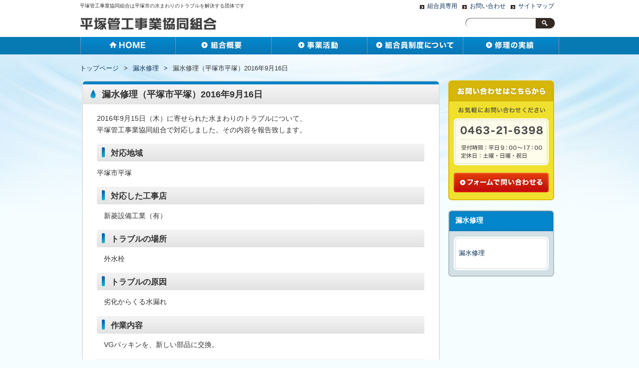

--- FILE ---
content_type: text/html; charset=UTF-8
request_url: https://www.hiratsuka-kankouji.jp/archives/2346/
body_size: 29988
content:
<!DOCTYPE HTML>
<html dir="ltr" lang="ja">
<head>
<meta http-equiv="Content-Type" content="text/html; charset=UTF-8">

<link rel="apple-touch-icon" href="https://www.hiratsuka-kankouji.jp/wp/wp-content/themes/hkk/images/touch-icon.png" />
<link rel="shortcut icon" href="https://www.hiratsuka-kankouji.jp/wp/wp-content/themes/hkk/images/favicon.ico" />
<link rel="stylesheet" type="text/css" media="all" href="https://www.hiratsuka-kankouji.jp/wp/wp-content/themes/hkk/style-other.css" />
<!--[if lt IE 9]>
  <meta http-equiv="Imagetoolbar" content="no" />
  <script src="http://html5shiv.googlecode.com/svn/trunk/html5.js"></script>
<![endif]-->

<!-- MapPress Easy Google Maps Version:2.85.8 (https://www.mappresspro.com) -->

		<!-- All in One SEO 4.3.4.1 - aioseo.com -->
		<title>漏水修理（平塚市平塚）2016年9月16日 | 水漏れ 詰まりのトラブルは平塚管工事業協同組合で解決</title>
		<meta name="description" content="2016年9月15日（木）に寄せられた水まわりのトラブルについて、 平塚管工事業協同組合で対応しました。その内" />
		<meta name="robots" content="max-image-preview:large" />
		<meta name="keywords" content="漏水修理" />
		<link rel="canonical" href="https://www.hiratsuka-kankouji.jp/archives/2346/" />
		<meta name="generator" content="All in One SEO (AIOSEO) 4.3.4.1 " />
		<meta property="og:locale" content="ja_JP" />
		<meta property="og:site_name" content="水漏れ 詰まりのトラブルは平塚管工事業協同組合で解決 | 平塚管工事業協同組合は平塚市の水まわりのトラブルを解決する団体です" />
		<meta property="og:type" content="article" />
		<meta property="og:title" content="漏水修理（平塚市平塚）2016年9月16日 | 水漏れ 詰まりのトラブルは平塚管工事業協同組合で解決" />
		<meta property="og:description" content="2016年9月15日（木）に寄せられた水まわりのトラブルについて、 平塚管工事業協同組合で対応しました。その内" />
		<meta property="og:url" content="https://www.hiratsuka-kankouji.jp/archives/2346/" />
		<meta property="article:published_time" content="2016-09-29T04:43:48+00:00" />
		<meta property="article:modified_time" content="2016-09-29T04:43:48+00:00" />
		<meta name="twitter:card" content="summary" />
		<meta name="twitter:title" content="漏水修理（平塚市平塚）2016年9月16日 | 水漏れ 詰まりのトラブルは平塚管工事業協同組合で解決" />
		<meta name="twitter:description" content="2016年9月15日（木）に寄せられた水まわりのトラブルについて、 平塚管工事業協同組合で対応しました。その内" />
		<script type="application/ld+json" class="aioseo-schema">
			{"@context":"https:\/\/schema.org","@graph":[{"@type":"Article","@id":"https:\/\/www.hiratsuka-kankouji.jp\/archives\/2346\/#article","name":"\u6f0f\u6c34\u4fee\u7406\uff08\u5e73\u585a\u5e02\u5e73\u585a\uff092016\u5e749\u670816\u65e5 | \u6c34\u6f0f\u308c \u8a70\u307e\u308a\u306e\u30c8\u30e9\u30d6\u30eb\u306f\u5e73\u585a\u7ba1\u5de5\u4e8b\u696d\u5354\u540c\u7d44\u5408\u3067\u89e3\u6c7a","headline":"\u6f0f\u6c34\u4fee\u7406\uff08\u5e73\u585a\u5e02\u5e73\u585a\uff092016\u5e749\u670816\u65e5","author":{"@id":"https:\/\/www.hiratsuka-kankouji.jp\/archives\/author\/3bef0870215f1a2b4321a1f4097d024e\/#author"},"publisher":{"@id":"https:\/\/www.hiratsuka-kankouji.jp\/#organization"},"datePublished":"2016-09-29T04:43:48+09:00","dateModified":"2016-09-29T04:43:48+09:00","inLanguage":"ja","mainEntityOfPage":{"@id":"https:\/\/www.hiratsuka-kankouji.jp\/archives\/2346\/#webpage"},"isPartOf":{"@id":"https:\/\/www.hiratsuka-kankouji.jp\/archives\/2346\/#webpage"},"articleSection":"\u6f0f\u6c34\u4fee\u7406"},{"@type":"BreadcrumbList","@id":"https:\/\/www.hiratsuka-kankouji.jp\/archives\/2346\/#breadcrumblist","itemListElement":[{"@type":"ListItem","@id":"https:\/\/www.hiratsuka-kankouji.jp\/#listItem","position":1,"item":{"@type":"WebPage","@id":"https:\/\/www.hiratsuka-kankouji.jp\/","name":"\u30db\u30fc\u30e0","description":"\u5e73\u585a\u7ba1\u5de5\u4e8b\u696d\u5354\u540c\u7d44\u5408\u306f\u5e73\u585a\u5e02\u306e\u6c34\u307e\u308f\u308a\u306e\u30c8\u30e9\u30d6\u30eb\u3092\u89e3\u6c7a\u3059\u308b\u56e3\u4f53\u3067\u3059","url":"https:\/\/www.hiratsuka-kankouji.jp\/"}}]},{"@type":"Organization","@id":"https:\/\/www.hiratsuka-kankouji.jp\/#organization","name":"\u6c34\u6f0f\u308c \u8a70\u307e\u308a\u306e\u30c8\u30e9\u30d6\u30eb\u306f\u5e73\u585a\u7ba1\u5de5\u4e8b\u696d\u5354\u540c\u7d44\u5408\u3067\u89e3\u6c7a","url":"https:\/\/www.hiratsuka-kankouji.jp\/"},{"@type":"Person","@id":"https:\/\/www.hiratsuka-kankouji.jp\/archives\/author\/3bef0870215f1a2b4321a1f4097d024e\/#author","url":"https:\/\/www.hiratsuka-kankouji.jp\/archives\/author\/3bef0870215f1a2b4321a1f4097d024e\/","name":"\u5e73\u585a\u7ba1\u5de5\u4e8b\u696d\u5354\u540c\u7d44\u5408","image":{"@type":"ImageObject","@id":"https:\/\/www.hiratsuka-kankouji.jp\/archives\/2346\/#authorImage","url":"https:\/\/secure.gravatar.com\/avatar\/f67fa670457f2697b4efcfe9595fd7b5?s=96&d=mm&r=g","width":96,"height":96,"caption":"\u5e73\u585a\u7ba1\u5de5\u4e8b\u696d\u5354\u540c\u7d44\u5408"}},{"@type":"WebPage","@id":"https:\/\/www.hiratsuka-kankouji.jp\/archives\/2346\/#webpage","url":"https:\/\/www.hiratsuka-kankouji.jp\/archives\/2346\/","name":"\u6f0f\u6c34\u4fee\u7406\uff08\u5e73\u585a\u5e02\u5e73\u585a\uff092016\u5e749\u670816\u65e5 | \u6c34\u6f0f\u308c \u8a70\u307e\u308a\u306e\u30c8\u30e9\u30d6\u30eb\u306f\u5e73\u585a\u7ba1\u5de5\u4e8b\u696d\u5354\u540c\u7d44\u5408\u3067\u89e3\u6c7a","description":"2016\u5e749\u670815\u65e5\uff08\u6728\uff09\u306b\u5bc4\u305b\u3089\u308c\u305f\u6c34\u307e\u308f\u308a\u306e\u30c8\u30e9\u30d6\u30eb\u306b\u3064\u3044\u3066\u3001 \u5e73\u585a\u7ba1\u5de5\u4e8b\u696d\u5354\u540c\u7d44\u5408\u3067\u5bfe\u5fdc\u3057\u307e\u3057\u305f\u3002\u305d\u306e\u5185","inLanguage":"ja","isPartOf":{"@id":"https:\/\/www.hiratsuka-kankouji.jp\/#website"},"breadcrumb":{"@id":"https:\/\/www.hiratsuka-kankouji.jp\/archives\/2346\/#breadcrumblist"},"author":{"@id":"https:\/\/www.hiratsuka-kankouji.jp\/archives\/author\/3bef0870215f1a2b4321a1f4097d024e\/#author"},"creator":{"@id":"https:\/\/www.hiratsuka-kankouji.jp\/archives\/author\/3bef0870215f1a2b4321a1f4097d024e\/#author"},"datePublished":"2016-09-29T04:43:48+09:00","dateModified":"2016-09-29T04:43:48+09:00"},{"@type":"WebSite","@id":"https:\/\/www.hiratsuka-kankouji.jp\/#website","url":"https:\/\/www.hiratsuka-kankouji.jp\/","name":"\u6c34\u6f0f\u308c \u8a70\u307e\u308a\u306e\u30c8\u30e9\u30d6\u30eb\u306f\u5e73\u585a\u7ba1\u5de5\u4e8b\u696d\u5354\u540c\u7d44\u5408\u3067\u89e3\u6c7a","description":"\u5e73\u585a\u7ba1\u5de5\u4e8b\u696d\u5354\u540c\u7d44\u5408\u306f\u5e73\u585a\u5e02\u306e\u6c34\u307e\u308f\u308a\u306e\u30c8\u30e9\u30d6\u30eb\u3092\u89e3\u6c7a\u3059\u308b\u56e3\u4f53\u3067\u3059","inLanguage":"ja","publisher":{"@id":"https:\/\/www.hiratsuka-kankouji.jp\/#organization"}}]}
		</script>
		<!-- All in One SEO -->

<link rel='dns-prefetch' href='//s.w.org' />
<link rel="alternate" type="application/rss+xml" title="水漏れ 詰まりのトラブルは平塚管工事業協同組合で解決 &raquo; 漏水修理（平塚市平塚）2016年9月16日 のコメントのフィード" href="https://www.hiratsuka-kankouji.jp/archives/2346/feed/" />
<script type="text/javascript">
window._wpemojiSettings = {"baseUrl":"https:\/\/s.w.org\/images\/core\/emoji\/14.0.0\/72x72\/","ext":".png","svgUrl":"https:\/\/s.w.org\/images\/core\/emoji\/14.0.0\/svg\/","svgExt":".svg","source":{"concatemoji":"https:\/\/www.hiratsuka-kankouji.jp\/wp\/wp-includes\/js\/wp-emoji-release.min.js?ver=6.0.11"}};
/*! This file is auto-generated */
!function(e,a,t){var n,r,o,i=a.createElement("canvas"),p=i.getContext&&i.getContext("2d");function s(e,t){var a=String.fromCharCode,e=(p.clearRect(0,0,i.width,i.height),p.fillText(a.apply(this,e),0,0),i.toDataURL());return p.clearRect(0,0,i.width,i.height),p.fillText(a.apply(this,t),0,0),e===i.toDataURL()}function c(e){var t=a.createElement("script");t.src=e,t.defer=t.type="text/javascript",a.getElementsByTagName("head")[0].appendChild(t)}for(o=Array("flag","emoji"),t.supports={everything:!0,everythingExceptFlag:!0},r=0;r<o.length;r++)t.supports[o[r]]=function(e){if(!p||!p.fillText)return!1;switch(p.textBaseline="top",p.font="600 32px Arial",e){case"flag":return s([127987,65039,8205,9895,65039],[127987,65039,8203,9895,65039])?!1:!s([55356,56826,55356,56819],[55356,56826,8203,55356,56819])&&!s([55356,57332,56128,56423,56128,56418,56128,56421,56128,56430,56128,56423,56128,56447],[55356,57332,8203,56128,56423,8203,56128,56418,8203,56128,56421,8203,56128,56430,8203,56128,56423,8203,56128,56447]);case"emoji":return!s([129777,127995,8205,129778,127999],[129777,127995,8203,129778,127999])}return!1}(o[r]),t.supports.everything=t.supports.everything&&t.supports[o[r]],"flag"!==o[r]&&(t.supports.everythingExceptFlag=t.supports.everythingExceptFlag&&t.supports[o[r]]);t.supports.everythingExceptFlag=t.supports.everythingExceptFlag&&!t.supports.flag,t.DOMReady=!1,t.readyCallback=function(){t.DOMReady=!0},t.supports.everything||(n=function(){t.readyCallback()},a.addEventListener?(a.addEventListener("DOMContentLoaded",n,!1),e.addEventListener("load",n,!1)):(e.attachEvent("onload",n),a.attachEvent("onreadystatechange",function(){"complete"===a.readyState&&t.readyCallback()})),(e=t.source||{}).concatemoji?c(e.concatemoji):e.wpemoji&&e.twemoji&&(c(e.twemoji),c(e.wpemoji)))}(window,document,window._wpemojiSettings);
</script>
<style type="text/css">
img.wp-smiley,
img.emoji {
	display: inline !important;
	border: none !important;
	box-shadow: none !important;
	height: 1em !important;
	width: 1em !important;
	margin: 0 0.07em !important;
	vertical-align: -0.1em !important;
	background: none !important;
	padding: 0 !important;
}
</style>
	<link rel='stylesheet' id='wp-block-library-css'  href='https://www.hiratsuka-kankouji.jp/wp/wp-includes/css/dist/block-library/style.min.css?ver=6.0.11' type='text/css' media='all' />
<link rel='stylesheet' id='mappress-leaflet-css'  href='https://www.hiratsuka-kankouji.jp/wp/wp-content/plugins/mappress-google-maps-for-wordpress/lib/leaflet/leaflet.css?ver=1.7.1' type='text/css' media='all' />
<link rel='stylesheet' id='mappress-css'  href='https://www.hiratsuka-kankouji.jp/wp/wp-content/plugins/mappress-google-maps-for-wordpress/css/mappress.css?ver=2.85.8' type='text/css' media='all' />
<style id='global-styles-inline-css' type='text/css'>
body{--wp--preset--color--black: #000000;--wp--preset--color--cyan-bluish-gray: #abb8c3;--wp--preset--color--white: #ffffff;--wp--preset--color--pale-pink: #f78da7;--wp--preset--color--vivid-red: #cf2e2e;--wp--preset--color--luminous-vivid-orange: #ff6900;--wp--preset--color--luminous-vivid-amber: #fcb900;--wp--preset--color--light-green-cyan: #7bdcb5;--wp--preset--color--vivid-green-cyan: #00d084;--wp--preset--color--pale-cyan-blue: #8ed1fc;--wp--preset--color--vivid-cyan-blue: #0693e3;--wp--preset--color--vivid-purple: #9b51e0;--wp--preset--gradient--vivid-cyan-blue-to-vivid-purple: linear-gradient(135deg,rgba(6,147,227,1) 0%,rgb(155,81,224) 100%);--wp--preset--gradient--light-green-cyan-to-vivid-green-cyan: linear-gradient(135deg,rgb(122,220,180) 0%,rgb(0,208,130) 100%);--wp--preset--gradient--luminous-vivid-amber-to-luminous-vivid-orange: linear-gradient(135deg,rgba(252,185,0,1) 0%,rgba(255,105,0,1) 100%);--wp--preset--gradient--luminous-vivid-orange-to-vivid-red: linear-gradient(135deg,rgba(255,105,0,1) 0%,rgb(207,46,46) 100%);--wp--preset--gradient--very-light-gray-to-cyan-bluish-gray: linear-gradient(135deg,rgb(238,238,238) 0%,rgb(169,184,195) 100%);--wp--preset--gradient--cool-to-warm-spectrum: linear-gradient(135deg,rgb(74,234,220) 0%,rgb(151,120,209) 20%,rgb(207,42,186) 40%,rgb(238,44,130) 60%,rgb(251,105,98) 80%,rgb(254,248,76) 100%);--wp--preset--gradient--blush-light-purple: linear-gradient(135deg,rgb(255,206,236) 0%,rgb(152,150,240) 100%);--wp--preset--gradient--blush-bordeaux: linear-gradient(135deg,rgb(254,205,165) 0%,rgb(254,45,45) 50%,rgb(107,0,62) 100%);--wp--preset--gradient--luminous-dusk: linear-gradient(135deg,rgb(255,203,112) 0%,rgb(199,81,192) 50%,rgb(65,88,208) 100%);--wp--preset--gradient--pale-ocean: linear-gradient(135deg,rgb(255,245,203) 0%,rgb(182,227,212) 50%,rgb(51,167,181) 100%);--wp--preset--gradient--electric-grass: linear-gradient(135deg,rgb(202,248,128) 0%,rgb(113,206,126) 100%);--wp--preset--gradient--midnight: linear-gradient(135deg,rgb(2,3,129) 0%,rgb(40,116,252) 100%);--wp--preset--duotone--dark-grayscale: url('#wp-duotone-dark-grayscale');--wp--preset--duotone--grayscale: url('#wp-duotone-grayscale');--wp--preset--duotone--purple-yellow: url('#wp-duotone-purple-yellow');--wp--preset--duotone--blue-red: url('#wp-duotone-blue-red');--wp--preset--duotone--midnight: url('#wp-duotone-midnight');--wp--preset--duotone--magenta-yellow: url('#wp-duotone-magenta-yellow');--wp--preset--duotone--purple-green: url('#wp-duotone-purple-green');--wp--preset--duotone--blue-orange: url('#wp-duotone-blue-orange');--wp--preset--font-size--small: 13px;--wp--preset--font-size--medium: 20px;--wp--preset--font-size--large: 36px;--wp--preset--font-size--x-large: 42px;}.has-black-color{color: var(--wp--preset--color--black) !important;}.has-cyan-bluish-gray-color{color: var(--wp--preset--color--cyan-bluish-gray) !important;}.has-white-color{color: var(--wp--preset--color--white) !important;}.has-pale-pink-color{color: var(--wp--preset--color--pale-pink) !important;}.has-vivid-red-color{color: var(--wp--preset--color--vivid-red) !important;}.has-luminous-vivid-orange-color{color: var(--wp--preset--color--luminous-vivid-orange) !important;}.has-luminous-vivid-amber-color{color: var(--wp--preset--color--luminous-vivid-amber) !important;}.has-light-green-cyan-color{color: var(--wp--preset--color--light-green-cyan) !important;}.has-vivid-green-cyan-color{color: var(--wp--preset--color--vivid-green-cyan) !important;}.has-pale-cyan-blue-color{color: var(--wp--preset--color--pale-cyan-blue) !important;}.has-vivid-cyan-blue-color{color: var(--wp--preset--color--vivid-cyan-blue) !important;}.has-vivid-purple-color{color: var(--wp--preset--color--vivid-purple) !important;}.has-black-background-color{background-color: var(--wp--preset--color--black) !important;}.has-cyan-bluish-gray-background-color{background-color: var(--wp--preset--color--cyan-bluish-gray) !important;}.has-white-background-color{background-color: var(--wp--preset--color--white) !important;}.has-pale-pink-background-color{background-color: var(--wp--preset--color--pale-pink) !important;}.has-vivid-red-background-color{background-color: var(--wp--preset--color--vivid-red) !important;}.has-luminous-vivid-orange-background-color{background-color: var(--wp--preset--color--luminous-vivid-orange) !important;}.has-luminous-vivid-amber-background-color{background-color: var(--wp--preset--color--luminous-vivid-amber) !important;}.has-light-green-cyan-background-color{background-color: var(--wp--preset--color--light-green-cyan) !important;}.has-vivid-green-cyan-background-color{background-color: var(--wp--preset--color--vivid-green-cyan) !important;}.has-pale-cyan-blue-background-color{background-color: var(--wp--preset--color--pale-cyan-blue) !important;}.has-vivid-cyan-blue-background-color{background-color: var(--wp--preset--color--vivid-cyan-blue) !important;}.has-vivid-purple-background-color{background-color: var(--wp--preset--color--vivid-purple) !important;}.has-black-border-color{border-color: var(--wp--preset--color--black) !important;}.has-cyan-bluish-gray-border-color{border-color: var(--wp--preset--color--cyan-bluish-gray) !important;}.has-white-border-color{border-color: var(--wp--preset--color--white) !important;}.has-pale-pink-border-color{border-color: var(--wp--preset--color--pale-pink) !important;}.has-vivid-red-border-color{border-color: var(--wp--preset--color--vivid-red) !important;}.has-luminous-vivid-orange-border-color{border-color: var(--wp--preset--color--luminous-vivid-orange) !important;}.has-luminous-vivid-amber-border-color{border-color: var(--wp--preset--color--luminous-vivid-amber) !important;}.has-light-green-cyan-border-color{border-color: var(--wp--preset--color--light-green-cyan) !important;}.has-vivid-green-cyan-border-color{border-color: var(--wp--preset--color--vivid-green-cyan) !important;}.has-pale-cyan-blue-border-color{border-color: var(--wp--preset--color--pale-cyan-blue) !important;}.has-vivid-cyan-blue-border-color{border-color: var(--wp--preset--color--vivid-cyan-blue) !important;}.has-vivid-purple-border-color{border-color: var(--wp--preset--color--vivid-purple) !important;}.has-vivid-cyan-blue-to-vivid-purple-gradient-background{background: var(--wp--preset--gradient--vivid-cyan-blue-to-vivid-purple) !important;}.has-light-green-cyan-to-vivid-green-cyan-gradient-background{background: var(--wp--preset--gradient--light-green-cyan-to-vivid-green-cyan) !important;}.has-luminous-vivid-amber-to-luminous-vivid-orange-gradient-background{background: var(--wp--preset--gradient--luminous-vivid-amber-to-luminous-vivid-orange) !important;}.has-luminous-vivid-orange-to-vivid-red-gradient-background{background: var(--wp--preset--gradient--luminous-vivid-orange-to-vivid-red) !important;}.has-very-light-gray-to-cyan-bluish-gray-gradient-background{background: var(--wp--preset--gradient--very-light-gray-to-cyan-bluish-gray) !important;}.has-cool-to-warm-spectrum-gradient-background{background: var(--wp--preset--gradient--cool-to-warm-spectrum) !important;}.has-blush-light-purple-gradient-background{background: var(--wp--preset--gradient--blush-light-purple) !important;}.has-blush-bordeaux-gradient-background{background: var(--wp--preset--gradient--blush-bordeaux) !important;}.has-luminous-dusk-gradient-background{background: var(--wp--preset--gradient--luminous-dusk) !important;}.has-pale-ocean-gradient-background{background: var(--wp--preset--gradient--pale-ocean) !important;}.has-electric-grass-gradient-background{background: var(--wp--preset--gradient--electric-grass) !important;}.has-midnight-gradient-background{background: var(--wp--preset--gradient--midnight) !important;}.has-small-font-size{font-size: var(--wp--preset--font-size--small) !important;}.has-medium-font-size{font-size: var(--wp--preset--font-size--medium) !important;}.has-large-font-size{font-size: var(--wp--preset--font-size--large) !important;}.has-x-large-font-size{font-size: var(--wp--preset--font-size--x-large) !important;}
</style>
<link rel='stylesheet' id='contact-form-7-css'  href='https://www.hiratsuka-kankouji.jp/wp/wp-content/plugins/contact-form-7/includes/css/styles.css?ver=5.7.5.1' type='text/css' media='all' />
<link rel='stylesheet' id='wp-pagenavi-css'  href='https://www.hiratsuka-kankouji.jp/wp/wp-content/plugins/wp-pagenavi/pagenavi-css.css?ver=2.70' type='text/css' media='all' />
<link rel="https://api.w.org/" href="https://www.hiratsuka-kankouji.jp/wp-json/" /><link rel="alternate" type="application/json" href="https://www.hiratsuka-kankouji.jp/wp-json/wp/v2/posts/2346" /><link rel="EditURI" type="application/rsd+xml" title="RSD" href="https://www.hiratsuka-kankouji.jp/wp/xmlrpc.php?rsd" />
<link rel="wlwmanifest" type="application/wlwmanifest+xml" href="https://www.hiratsuka-kankouji.jp/wp/wp-includes/wlwmanifest.xml" /> 
<meta name="generator" content="WordPress 6.0.11" />
<link rel='shortlink' href='https://www.hiratsuka-kankouji.jp/?p=2346' />
<link rel="alternate" type="application/json+oembed" href="https://www.hiratsuka-kankouji.jp/wp-json/oembed/1.0/embed?url=https%3A%2F%2Fwww.hiratsuka-kankouji.jp%2Farchives%2F2346%2F" />
<link rel="alternate" type="text/xml+oembed" href="https://www.hiratsuka-kankouji.jp/wp-json/oembed/1.0/embed?url=https%3A%2F%2Fwww.hiratsuka-kankouji.jp%2Farchives%2F2346%2F&#038;format=xml" />
<script type='text/javascript'>
/* <![CDATA[ */
function changeMapImage(url) {
    document.getElementById('map').src = url;
}
/* ]]> */
</script>

<script type="text/javascript">

  var _gaq = _gaq || [];
  _gaq.push(['_setAccount', 'UA-46909056-1']);
  _gaq.push(['_trackPageview']);

  (function() {
    var ga = document.createElement('script'); ga.type = 'text/javascript'; ga.async = true;
    ga.src = ('https:' == document.location.protocol ? 'https://ssl' : 'http://www') + '.google-analytics.com/ga.js';
    var s = document.getElementsByTagName('script')[0]; s.parentNode.insertBefore(ga, s);
  })();

</script>

</head>
<body class="post-template-default single single-post postid-2346 single-format-standard">

<div id="wrap-header">
	<div id="description">
		<div id="description-h1">
			<h1>平塚管工事業協同組合は平塚市の水まわりのトラブルを解決する団体です</h1>
	</div><!-- #description-h1 end -->
	<div id="utility-group">
<nav id="utility-nav" class="menu-utility-container"><ul id="menu-utility" class="menu"><li id="menu-item-1298" class="menu-item menu-item-type-post_type menu-item-object-page menu-item-1298"><a href="https://www.hiratsuka-kankouji.jp/personal/">組合員専用</a></li>
<li id="menu-item-847" class="menu-item menu-item-type-post_type menu-item-object-page menu-item-847"><a href="https://www.hiratsuka-kankouji.jp/inquiry/">お問い合わせ</a></li>
<li id="menu-item-848" class="menu-item menu-item-type-post_type menu-item-object-page menu-item-848"><a href="https://www.hiratsuka-kankouji.jp/sitemap/">サイトマップ</a></li>
</ul></nav>
      </div><!-- #utility-group end -->
</div><!-- #description end -->

  <div id="container">
    <header id="header">
      <h1 id="site-id">
        <a href="https://www.hiratsuka-kankouji.jp/"><img src="https://www.hiratsuka-kankouji.jp/wp/wp-content/themes/hkk/images/header/logo.gif" alt="水漏れ 詰まりのトラブルは平塚管工事業協同組合で解決" /></a>
      </h1><!-- #site-id end -->

<div id="header-widget-area">
<aside class="widget_search">
<form role="search" method="get" id="searchform" class="searchform" action="https://www.hiratsuka-kankouji.jp/">
				<div>
					<label class="screen-reader-text" for="s">検索:</label>
					<input type="text" value="" name="s" id="s" />
					<input type="submit" id="searchsubmit" value="検索" />
				</div>
			</form></aside><!-- .widget_search end -->
</div><!-- #header-widget-area end -->

    </header><!-- #header end -->
</div><!-- #wrap-header end -->

<div id="wrap-gnav">
	<div id="global-wrap">

<nav id="global-nav" class="menu-global-container"><ul id="menu-global" class="menu"><li id="menu-item-844" class="menu-item menu-item-type-post_type menu-item-object-page menu-item-home menu-item-844"><a href="https://www.hiratsuka-kankouji.jp/">ホーム</a></li>
<li id="menu-item-846" class="menu-item menu-item-type-post_type menu-item-object-page menu-item-846"><a href="https://www.hiratsuka-kankouji.jp/about/">組合概要</a></li>
<li id="menu-item-845" class="menu-item menu-item-type-post_type menu-item-object-page menu-item-845"><a href="https://www.hiratsuka-kankouji.jp/activity/">事業活動</a></li>
<li id="menu-item-849" class="menu-item menu-item-type-post_type menu-item-object-page menu-item-849"><a href="https://www.hiratsuka-kankouji.jp/what/">組合員と準組合員</a></li>
<li id="menu-item-850" class="menu-item menu-item-type-post_type menu-item-object-page menu-item-850"><a href="https://www.hiratsuka-kankouji.jp/results/">水廻りの事はお任せ下さい！</a></li>
</ul></nav>
	</div><!-- #global-wrap end -->
</div><!-- #wrap-gnav end -->

<br />
<br />

<div id="wrap-body">
    <section id="contents-body">
	<nav id="bread-crumb" class="bread_crumb">
	<ul>
		<li class="level-1 top"><a href="https://www.hiratsuka-kankouji.jp/">トップページ</a></li>
		<li class="level-2 sub"><a href="https://www.hiratsuka-kankouji.jp/archives/category/leakage/">漏水修理</a></li>
		<li class="level-3 sub tail current">漏水修理（平塚市平塚）2016年9月16日</li>
	</ul>
</nav>
	<section id="contents">
			<article>
				<header class="page-header">
					<h1 class="page-title">漏水修理（平塚市平塚）2016年9月16日</h1>
				</header>
				<section class="entry-content">
				<div class="entry-content-inner">
					<p>
2016年9月15日（木）に寄せられた水まわりのトラブルについて、<br />
平塚管工事業協同組合で対応しました。その内容を報告致します。</p>
<h2>対応地域</h2>
<p>
平塚市平塚
</p>
<h2>対応した工事店</h2>
<p>
　新菱設備工業（有）
</p>
<h2>トラブルの場所</h2>
<p>
　外水栓
</p>
<h2>トラブルの原因</h2>
<p>
　劣化からくる水漏れ
</p>
<h2>作業内容</h2>
<p>
　VGパッキンを、新しい部品に交換。
</p>
<h2>対応時間</h2>
<p>
約2時間３０分
</p>
<h2>料金</h2>
<p>
工事費：　　　円<br />
部品代：　　　円</p>
			
        <nav class="adjacent_post_links">
          <ul>
            <li class="previous"><a href="https://www.hiratsuka-kankouji.jp/archives/2344/" rel="prev">漏水修理（山下）2016年9月15日</a></li> 
            <li class="next"><a href="https://www.hiratsuka-kankouji.jp/archives/2348/" rel="next">漏水修理（平塚市徳延）2016年9月23日</a></li> 
          </ul>
        </nav>
				</div><!-- entry-content-inner -->
				</section><!-- entry-content -->
			</article>	</section><!-- #contents end -->
<section id="sidebar">
<div id="sidebox">
<div id="sidebanner-contact">
<img src="https://www.hiratsuka-kankouji.jp/wp/wp-content/themes/hkk/images/contact_back.gif" width="212" height="240" alt="お問い合わせ" />

<a href="https://www.hiratsuka-kankouji.jp/inquiry/"><img class="sidebanner-btn" src="https://www.hiratsuka-kankouji.jp/wp/wp-content/themes/hkk/images/contact_btn.gif" width="190" height="39" alt="お問い合わせ" /></a>

</div><!-- sidebanner-contact -->

<!-- 事業概要配下の固定ページ（事業概要、委員会、青年部、） -->
<!-- 上記以外 -->
        <div id="primary" class="widget-area">	
			<aside id="sub_navi-2" class="widget-container sub_navi-widget">
<h1 class="widget-title">漏水修理</h1>
<ul class="sub_navi">
	<li class="cat-item cat-item-7"><a href="https://www.hiratsuka-kankouji.jp/archives/category/leakage/">漏水修理</a>
</li>
</ul>
</aside>
        </div><!-- #primary end -->

</div><!-- #sidebox end -->
</section><!-- #sidebar end -->
</section><!-- #contents-body end -->
<br />
<aside id="back_to_top"><a href="#wrap" onclick="scrollup(); return false;"><img src="https://www.hiratsuka-kankouji.jp/wp/wp-content/themes/hkk/images/btn_back_to_top.gif" alt="トップへ戻る" width="114" height="22"></a></aside>

</div><!-- #wrap-body end -->
<div id="footer-container">
<footer id="footer">
<a href="https://www.hiratsuka-kankouji.jp/">ホーム</a>　　|　　<a href="https://www.hiratsuka-kankouji.jp/about/">組合概要</a>　　|　　<a href="https://www.hiratsuka-kankouji.jp/activity/">事業活動</a>　　|　　<a href="https://www.hiratsuka-kankouji.jp/what/">組合員制度について</a>　　|　　<a href="https://www.hiratsuka-kankouji.jp/results/">修理の実績</a>　　|　　<a href="https://www.hiratsuka-kankouji.jp/privacy/">プライバシーポリシー</a>
<div id="footer-title">
<a href="https://www.hiratsuka-kankouji.jp/"><img src="https://www.hiratsuka-kankouji.jp/wp/wp-content/themes/hkk/images/footer_logo.gif" width="225" height="28" alt="平塚管工事業協同組合" /></a>
</div>
<div class="footer-desc">
<img src="https://www.hiratsuka-kankouji.jp/wp/wp-content/themes/hkk/images/footer_add_title.gif" width="36" height="18" alt="住所" />　<span>〒254-0073　神奈川県平塚市西八幡２丁目１ー５</spna>　
<img src="https://www.hiratsuka-kankouji.jp/wp/wp-content/themes/hkk/images/footer_access_title.gif" width="52" height="18" alt="アクセス" />　<span>平塚駅から車で１０分</span>　
<img src="https://www.hiratsuka-kankouji.jp/wp/wp-content/themes/hkk/images/footer_icon.gif" width="11" height="10" alt="アクセスマップ" /> <a href="https://www.hiratsuka-kankouji.jp/about/accessmap/">アクセスマップ</a>
</div>
<div class="footer-desc">
<img src="https://www.hiratsuka-kankouji.jp/wp/wp-content/themes/hkk/images/footer_tel_title.gif" width="57" height="18" alt="電話番号" />　<span>０４６３−２１−６３９８</spna>　
<img src="https://www.hiratsuka-kankouji.jp/wp/wp-content/themes/hkk/images/footer_time_title.gif" width="56" height="18" alt="営業時間" />　<span>平日９：００〜１７：００</span>　
<img src="https://www.hiratsuka-kankouji.jp/wp/wp-content/themes/hkk/images/footer_holiday_title.gif" width="45" height="18" alt="定休日" />　<span>土曜・日曜・祝日</span>
</div>
      <p id="copyright"><small>Copyright &copy; 水漏れ 詰まりのトラブルは平塚管工事業協同組合で解決 All rights reserved.</small></p>
    </footer><!-- #footer end -->
  </div><!-- #footer-container end -->
</div><!-- #container end -->
<script src="https://www.hiratsuka-kankouji.jp/wp/wp-content/themes/hkk/js/scroll.js"></script>
<script type='text/javascript' src='https://www.hiratsuka-kankouji.jp/wp/wp-content/plugins/contact-form-7/includes/swv/js/index.js?ver=5.7.5.1' id='swv-js'></script>
<script type='text/javascript' id='contact-form-7-js-extra'>
/* <![CDATA[ */
var wpcf7 = {"api":{"root":"https:\/\/www.hiratsuka-kankouji.jp\/wp-json\/","namespace":"contact-form-7\/v1"}};
/* ]]> */
</script>
<script type='text/javascript' src='https://www.hiratsuka-kankouji.jp/wp/wp-content/plugins/contact-form-7/includes/js/index.js?ver=5.7.5.1' id='contact-form-7-js'></script>
</body>
</html>


--- FILE ---
content_type: text/css
request_url: https://www.hiratsuka-kankouji.jp/wp/wp-content/themes/hkk/style-other.css
body_size: 408
content:
@charset "UTF-8";
/*
Theme Name: 平塚管工事業協同組合
Theme URI: http://www.hiratsuka-kankouji.jp
Description: This is our original theme.
Author: Opco Co.,Ltd.
Author URI:　http://www.opco.co.jp
Version:1.0
*/
@import url(css/html5reset-1.6.1.css);
@import url(css/layout.css);
@import url(css/common-other.css);
@import url(css/nav.css);
@import url(css/content.css);
@import url(css/top.css);



--- FILE ---
content_type: text/css
request_url: https://www.hiratsuka-kankouji.jp/wp/wp-content/themes/hkk/css/layout.css
body_size: 1317
content:
@charset "UTF-8";

#description {
	width: 960px;
	margin:0px auto;
	height: 20px;
}

#description-h1 {
	float: left;
	width: 500px;
}

#container {
	width: 960px;
	margin: auto;
}

#header {
	clear: both;
	width: 960px;
	height: 40px;
	margin: 0px auto;
	padding-bottom: 10px;
	overflow: hidden;
}

#site-id {
	float: left;
	max-width: 450px;
	padding-top: 4px;
}

#utility-group {
	float: right;
	max-width: 500px;
/*	padding-top: 2px; */
/*	border: solid 1px black; */
}

#utility-nav {
	float: right;
}

#header-widget-area {
	float: right;
	max-width: 500px;
	padding-top: 12px;
	padding-right: 8px;
}

#global-wrap {
	clear: both;
	width: 960px;
	height: 35px;
	margin: 0px auto;
	padding: 0;
	overflow: hidden;
}

#global-nav {
	height: 35px;
	float: left;
}

#global-nav ul {
	width: 960px;
}

.home #contents-body {
	clear: both;
/*	padding: 25px 1px 0 4px; */
	margin-top: 35px;
	margin-bottom: 20px;
	padding; 0;
}

#contents-body {
	clear: both;
/*	padding: 25px 1px 0 4px; */
	margin-top: -30px;
	margin-bottom: 20px;
	padding; 0;
}

#contents {
	float: left;
	width: 717px; /* 合計725px */
	padding: 4px;
}

#sidebar {
	float: right;
	width: 220px; /* 220px */
	padding: 4px 2px 4px 2px;
}

#footer-container {
	clear: both;
	padding-top: 30px;
}

#footer {
	width: 960px;
	margin: auto;
	padding: 0;
}

--- FILE ---
content_type: text/css
request_url: https://www.hiratsuka-kankouji.jp/wp/wp-content/themes/hkk/css/common-other.css
body_size: 13825
content:
@charset "UTF-8";

a {
	color: #0c3158;
	text-decoration: none;
}
a:hover {
	color: #f00;
}

html {
	overflow-y: scroll;
}

p {
	margin: 0.5em 0 1.2em;
}


body {
	font-family: "ヒラギノ角ゴ Pro W3","Hiragino Kaku Gothic Pro","メイリオ",Meiryo,"ＭＳ Ｐゴシック","MS PGothic",sans-serif;
/*	
	background-color: #b09b6f;
	background-color: #d5eaff;
*/
/*
	background-color: #f9f5ec;
*/
	background-image: url(../images/second_back.jpg);
	background-color: #F5FDFF;
	background-repeat: no-repeat;
	background-position: top center;
	color: #333;
	font-size: 85%;
	line-height: 1.7;
}

#wrap-header {
}

#wrap-gnav {
	background-color: #087AB3;
}

#wrap-body {
	width: 960px;
	margin:0px auto;
	clear: both;
}

.home #wrap {
	background-image: url(../images/bg_wrap-front_page.png);
}

#description {
/* border: solid 1px red; */
}

#description h1 {
	color: #333;
	font-size: 75%;
	font-weight: normal;
	padding: 7px 0;
	line-height: 1;
}

#site-id a {
	color: #333;
	font-size: x-large;
}

#utility-nav ul {
	margin: 0;
}

#utility-nav li {
	float: left;
	padding-right: 10px;
}

#utility-nav li a {
	font-size: 85%;
	line-height: 1;
	background: url(../images/ico_link.png) no-repeat;
	padding-left: 15px;
}

#utility-nav li a:hover {
	background-position: 0 -17px;
}


.screen-reader-text {
	display: none;
}


.widget_search {
	width: 180px;
}

#searchform {
	font-size: 0;
	position: relative;
}

#s {
	font-size: small;
	background: url(../images/bg_search_form.png);
	width: 133px;
	height: 21px;
	border: none;
	padding: 0 0 0 8px;
}

#searchsubmit {
    background: url(../images/btn_search.png) no-repeat scroll 0 0 transparent;
    border: none;
    cursor: pointer;
    height: 21px;
    position: absolute;
    position: relative\9;
	right: 0;
    width: 39px;
	text-indent: -9999px;
}

#searchsubmit:hover {
	background-position: left bottom;
}


#branding {
	text-align: center;
}

#bread-crumb {
	font-size: 95%;
	padding: 1px 0 10px;
}

#bread-crumb ul {
	margin: 0;
}

#bread-crumb ul:after {
    clear: both;
    content: " ";
    display: block;
    font-size: 0;
    height: 0;
    visibility: hidden;
}

#bread-crumb li {
	float: left;
}

#bread-crumb li.sub {
	padding-left: 10px;
}

#bread-crumb li.sub:before {
	letter-spacing: 10px;
    content: ">";
}

#contents {
	clear: both;
}

#contents article {
}

#contents article:after {
    clear: both;
    content: " ";
    display: block;
    font-size: 0;
    height: 0;
    visibility: hidden;
}

.adjacent_post_links {
	margin: 20px 0 0;
}

.adjacent_post_links ul {
	margin: 0;
}

.adjacent_post_links ul:after {
    clear: both;
    content: ".";
    display: block;
    font-size: 0;
    height: 0;
    visibility: hidden;
}

.adjacent_post_links li {
	max-width: 325px;
	height: 50px;
}

.adjacent_post_links li a {
	display: block;
	vertical-align: middle;
}

.adjacent_post_links li.previous {
	float: left;
}

.adjacent_post_links li.previous a {
    background: url( ../images/bg_previous_link.png) no-repeat left center;
	padding-left: 20px;
}

.adjacent_post_links li.next {
	float: right;
}

.adjacent_post_links li.next a {
    background: url( ../images/bg_next_link.png) no-repeat right center;
	padding-right: 20px;
}


#back_to_top {
	clear: both;
	margin-top: 100px;
	margin-right: 10px;
	text-align: right;
}

#back_to_top a {
	position: relative;
	top: 9px;
	right: 0;
}

#sidebar h2 {
	font-size: 100%;
	background: none;
	padding: 0;
	margin: 0;
}

.rss_link {
	padding-left: 3px;
}

#primary div ul,
#primary ul {
	margin: 0;
	padding: 0;
}

#primary li {
	list-style: none;
	padding: 5px 0;
	padding-left: 16px;
	width: 181px;
}

#primary li a {
	display: block;
	padding: 5px;
	border-radius: 3px;
}

.sub_navi .current_page_item a,
.sub_navi .current-cat a,
.sub_navi li a:hover {
	color: #333;
	background-color: rgba( 0, 0, 0, 0.2 );
	background-color: rgb( 195, 188, 172 )\9;
}

.children .current_page_item a,
.children .current-cat a,
.children li a:hover {
	color: #333;
	background-color: rgba( 0, 0, 0, 0.2 );
	background-color: rgb( 195, 188, 172 )\9;
	width: 155px;
}

.sub_navi .current_page_item li a {
	background: none;
}

#primary ul li:first-child {
	border-top: none;
}

#primary ul ul.children li:first-child {
/*	border-top: dotted 1px #b9b4ab; */
}

#primary aside {
	background: url(../images/sidemenu_bottom.gif) no-repeat left bottom;
/*	padding: 0 3px 3px; */
	padding-bottom: 26px;
/*	margin-bottom: 26px; */
}

#primary aside h1 {
	height: 65px;
	color: #fff;
	margin: 0;
	padding: 0 0 0 14px;
	line-height: 42px;
	background: url(../images/sidemenu_title.gif) no-repeat;
/*	margin-bottom: -12px; */
	position: relative;
	z-index: 10;
}

/*
#primary div {
	background: url(../images/sidemenu_back.gif) left repeat-y;
}
*/

#primary ul {
/*	padding: 0 0 0 15px; */
	padding: 0;
	font-size: 13px;
	background: url(../images/sidemenu_back.gif) left repeat-y;
}
	
#primary div ul {
/*	background: none;	 */
}

#primary ul ul.children {
	background: none;
	padding: 0;
}

aside#event-info h1 {
	background: url(../images/bg_sidebar_title_green.png) no-repeat;
}
aside#malls-info h1 {
	background: url(../images/bg_sidebar_title_mint.png) no-repeat;
}

aside#information-info h1 {
	background: url(../images/bg_sidebar_title_orange.png) no-repeat;
}

#event-info time,
#malls-info time,
#information-info time {
	color: #0c3158;
	font-size: 85%;
	line-height: 1;
}

#event-info h2,
#malls-info h2,
#information-info h2 {
	line-height: 1.4;
	margin-bottom: 3px;
}

#event-info img,
#malls-info img,
#information-info img {
	background-color: #fff;
	padding: 4px;
	border: solid 1px #ddd;
	float: right;
}

#event-info p,
#malls-info p,
#information-info p {
	line-height: 1.3;
	margin-right: 80px;
}

#event-info li a,
#malls-info li a,
#information-info li a {
	display: inline;
	padding: 0;
}

#event-info li a:hover,
#malls-info li a:hover,
#information-info li a:hover {
	background: none;
}

#event-info li p a,
#malls-info li p a,
#information-info li p a {
	color: #333;
	margin-top: 0;
}


#secondary {
    padding: 3px;
}

#secondary aside {
    margin-bottom: 15px;
}


#footer-container {
	background: url(../images/footer_back.gif);
}
#footer {
	height: 200px;
}

#footer-title {
	width: 225px;
	height: 28px;
	margin-top: 10px;
	margin-bottom: 5px;
}

.footer-desc {
	width: 800px;
	height: 30px;
/*	border: solid 1px red; */
}
.footer-desc img, span {
	vertical-align: middle;
	font-size: 80%;
	color: #fff;
}
#copyright {
	color: #fff;
	text-align: left;
	font-size: 80%;
}
.continue-button {
	background: url(../images/bg_continue-button-shadow.png) no-repeat left bottom;
	float: right;
	padding: 0 0 3px 3px;
}


.continue-button a {
	line-height: 1;
	background: #f2e8d2 url(../images/bg_continue-button.png) no-repeat;
	display: block;
	padding: 9px 12px 7px 32px;
	box-shadow: 0 0 1px rgba( 211, 194, 157, 0.8);
}


.link-text {
	display: block;
	text-align: right;
	margin-top: 15px;
	line-height: 1;
}

.link-text a:before {
	content: '> ';
}

/* ================================================================================
	#page-nav
================================================================================ */
.page-nav {
	text-align: center;
}
.page-nav li {
	display: inline;
	list-style: none outside none;
}
.page-nav li a {
	border: 1px solid rgb(230,230,230);
	color: rgb(102,102,102);
	text-decoration: none;
	border-radius: 3px;
}

.page-nav li a:hover {
	border: 1px solid rgb(230,230,230);
}
.page-nav li a:active {
	box-shadow: 0 0 3px rgba(0,0,0,0.2) inset;
	top:1px;
}

.page-nav li.current span {
	border: 1px solid rgb(186,166,132);
	color: rgb(121,81,15);
	font-weight: bold;
	border-radius: 3px;
}
.page-nav li.first span,
.page-nav li.previous span,
.page-nav li.next span,
.page-nav li.last span {
	background: rgb(248,248,248);
	border: 1px solid rgb(230,230,230);
	color: rgb(180,180,180);
	text-decoration: none;
	border-radius: 3px;
}

.page-nav li.page_nums span {
	background: rgb(102,102,102);
	border: 1px solid rgb(51,51,51);
	color: rgb(255,255,255);
}
.page-nav li a,
.page-nav li.current span,
.page-nav li.first span,
.page-nav li.previous span,
.page-nav li.next span,
.page-nav li.last span,
.page-nav li.page_nums span {
	padding: 0.25em 0.8em;
	display: inline-block;
	position:relative;
}

.pages-link {
	text-align: center;
}
.pages-link a span {
	border: 1px solid rgb(230,230,230);
	color: rgb(102,102,102);
	text-decoration: none;
	font-weight: normal;
}
.pages-link span {
	border: 1px solid rgb(186,166,132);
	color: rgb(121,81,15);
	font-weight: bold;
	border-radius: 3px;
	padding: 0.25em 0.8em;
	display: inline-block;
	position:relative;
}
.pages-link a:hover span {
	border: 1px solid rgb(230,230,230);
}
.pages-link a:active span {
	box-shadow: 0 0 3px rgba(0,0,0,0.2) inset;
	top:1px;
}

/* comment */

#comments {
	margin-top: 50px;
}

.commentlist {
	background: #f4f4f4;
	border: solid 1px #ccc;
	margin: 0;
	padding: 25px 25px 0;
	list-style: none;
}

.commentlist .avatar {
	background: #fff;
	float: left;
	padding: 2px;
	border: solid 1px #ccc;
	margin-right: 10px;
}

.commentlist .children {
	background: #eee;
	margin: 1.2em 0 25px;
	padding: 25px 25px 0;
	list-style: none;
	border: solid 1px #ccc;
}

.comment-author {
	font-weight: bold;
}

.comment-meta {
	font-size: 85%;
}

.comment-meta a {
	color: #666;
}

.comment-meta a.comment-edit-link {
	color: #1b3e61;
	background: #fff;
	padding: 1px 5px 0;
	border: solid 1px #1b3e61;
}

.comment-body {
	clear: both;
}

.comment-notes {
	text-align: right;
	margin: 0;
	font-size: 85%;
}

#respond label {
	display: block;
	background: #eee;
	padding: 3px 10px 2px 25px;
	margin: 0;
	border-top-left-radius: 5px;
	border-top-right-radius: 5px;
}

.comment-notes .required {
	float: none;
	padding-left: 0;
}

.required {
	color: #c00;
	font-weight: bold;
	float: left;
	margin-top: -1.7em;
	padding-left: 10px;
}

input#author,
input#email,
input#url,
textarea#comment {
	margin: 0;
	font-size: small;
	padding: 10px;
	width: 650px;
	border: none;
	border-bottom-left-radius: 5px;
	border-bottom-right-radius: 5px;
}

input#author,
input#email,
input#url {
	font-size: medium;
}

.comment-form-author,
.comment-form-email,
.comment-form-url,
.comment-form-comment {
	margin: 0 0 10px;
}

.form-allowed-tags {
	color: #999;
	font-size: 85%;
}

.form-submit {
}

.form-submit #submit {
	background: #e8e8e8;
	padding: 10px 30px;
	border: solid 1px #a9a9a9;
	border-radius: 3px;
	box-shadow: 0 1px 2px rgba( 0, 0, 0, 0.2);
	text-shadow: 1px 1px 0 #fff;
}

.form-submit #submit:hover {
	background: #ddd;
}

/* WordPress default styles */

/* Alignment */
.alignleft {
	float: left;
	margin-right: 1.6em;
}
.alignright {
	float: right;
	margin-left: 1.6em;
}
.aligncenter {
	clear: both;
	display: block;
	margin:0 auto;
}
img.alignleft,
img.alignright,
img.aligncenter {
	margin-top:5px;
	margin-bottom:10px;
}
ul.alignleft {
	margin-left:1em;
}

/* Images Style for Twenty Ten */
.entry-content img,
.comment-content img,
.widget img {
	margin-bottom:10px;
}

img[class*="align"],
img[class*="wp-image-"] {
}
img.size-full {
}
.entry-content img.wp-smiley {
}
img.alignleft,
img.alignright,
img.aligncenter {
}
p img,
.wp-caption {
}
.wp-caption {
}
.wp-caption img {
}
.wp-caption .wp-caption-text,
.gallery-caption {
}
.wp-caption .wp-caption-text {
}
.wp-caption .wp-caption-text:before {
}




/* table */
/* --- 表全体 --- */
.tbl-list {
width: 650px; /* 表の幅 */
border: 1px #c0c0c0 solid; /* 大枠の境界線 */
border-collapse: collapse;
font-size: 13px;
}

/* --- 表タイトル --- */
.tbl-list caption {
padding-bottom: 5px; /* 表タイトルの下パディング */
}

/* --- セル --- */
.tbl-list th,
.tbl-list td {
/* width: 10%; */ /* セルの幅（セルの幅を均等にする場合） */
padding: 6px 8px; /* セルのパディング（上下、左右） */
border: 1px #c0c0c0 solid; /* セルの境界線 */
}

/* --- 見出しセル --- */
.tbl-list thead th {
background-color: #deefff; /* 見出しセルの背景色 */
text-align: center;
}

/* --- フッタセル --- */
.tbl-list tfoot td {
background-color: #ffffff; /* フッタセルの背景色 */
}

/* --- 奇数行 --- */
.tbl-list tr.odd {
background-color: #ffffff; /* 奇数行の背景色 */
height: 45px;
}

/* --- 偶数行 --- */
.tbl-list tr.even {
background-color: #f5f5f5; /* 偶数行の背景色 */
height: 45px;
}

/* table幅指定 */
.col1 {
	width: 180px;
	background: url(../images/member180180.gif) no-repeat;
}
.col2 {
	width: 100px;
}
.col3 {
	width: 370px;
}

#col1-fuso {
	width: 180px;
	background: url(../images/fuso-logo.gif) no-repeat;
}
#col1-shimoda {
	width: 180px;
	background: url(../images/shimoda-logo.gif) no-repeat;
}
#col1-sanko {
	width: 180px;
	background: url(../images/sanko-logo.gif) no-repeat;
}
#col1-tanabe {
	width: 180px;
	background: url(../images/tanabe-logo.gif) no-repeat;
}
.tbl-bottom {
	height: 20px;
}

/* マウスオーバー時に透過 */
a img {
	-webkit-transition: 0.2s ease-in-out;
	   -moz-transition: 0.2s ease-in-out;
		 -o-transition: 0.2s ease-in-out;
			transition: 0.2s ease-in-out;
}
a:hover img {
	opacity: 0.7;
	filter: alpha(opacity=70);
}

/* 役員一覧専用table */
table.table010 {
  margin-top: 0.2em;
  margin-bottom: 1em;
  width: 655px;
  border-collapse: collapse;
  border: solid 1px #999;
  font-size: 100%;
}

table.table010 caption {
  margin-top: 1em;
  text-align: left;
}

table.table010 th,
table.table010 td {
  border: solid 1px #999;
  padding: 4px 6px;
}

table.table010 th {
  background: #E6E6E6;
  text-align: center;
  white-space: nowrap;
  color: #666;
}

table.table010 td.course {
  text-align: center;
  font-size: 200%;
  font-weight: bolder;
}

table.table010 td.time,
table.table010 td.fee {
  text-align: right;
  white-space: nowrap;
}


--- FILE ---
content_type: text/css
request_url: https://www.hiratsuka-kankouji.jp/wp/wp-content/themes/hkk/css/nav.css
body_size: 1862
content:
@charset "UTF-8";

/*
#global-nav ul {
	margin: 0;
	position: absolute;
	z-index: 10;
	border: solid 1px #4edc4e;
	top: 61px;
	left: 600px;
}
*/

#global-nav ul {
	margin: 0;
	z-index: 10;
/*	border: solid 1px #4edc4e; */
}

#global-nav ul li {
	float: left;
}

#global-nav ul li li {
	float: none;
}

#global-nav a {
	display: block;
	width: 192px;
	height: 35px;
	text-indent: -9999px;
	outline: 0;
/*	border: solid 1px red; */
}

#global-nav li ul {
	display: none;
}

#global-nav #menu-item-844 {
	background-image: url(../images/nav/menu-home.gif);
	width: 192px;
}
#global-nav #menu-item-846 {
	background-image: url(../images/nav/menu-about.gif);
	width: 192px;
}
#global-nav #menu-item-845 {
	background-image: url(../images/nav/menu-activity.gif);
	width: 192px;
}
#global-nav #menu-item-849 {
	background-image: url(../images/nav/menu-what.gif);
	width: 192px;
}
#global-nav #menu-item-850 {
	background-image: url(../images/nav/menu-results.gif);
	width: 192px;
}

#global-nav .current-menu-item, 
#global-nav .current-post-ancestor, 
#global-nav .current-page-ancestor, 
#global-nav .menu-item:hover {
	background-position: 0 -35px;
}

/*
#global-nav #menu-item-124:hover {
	background-position: 0 104px;
}
*/

#global-nav ul ul {
    border-bottom: 3px solid #fff;
    border-radius: 0 0 3px 3px;
    display: none;
    position: absolute;
    top: 91px;
    z-index: 100;
	width: auto;
}

#global-nav ul .menu-item ul a {
	width: 170px;
	color: #333;
	background: none;
	text-indent: 0;
	height: 22px;
	padding: 10px 5px;
	border-top: dotted 1px #ddd;
}

#global-nav ul .menu-item ul a:hover {
	color: #f00;
}

#global-nav ul .menu-item ul li {
	background: #fff;
	float: none;
	padding: 0 5px;
}

#global-nav ul .menu-item ul li:first-child a {
	border-top: none;
}

#global-nav ul li:hover > ul, div.menu ul li:hover > ul {
    display: block;
}


--- FILE ---
content_type: text/css
request_url: https://www.hiratsuka-kankouji.jp/wp/wp-content/themes/hkk/css/content.css
body_size: 9945
content:
@charset "UTF-8";

#category_image {
	background-color: #fff;
	padding: 6px;
	box-shadow: 0 0 3px rgba( 0, 0, 0, 0.5);
}

h1.page-title {
	font-size: 18px;
	line-height: 2;
	color: #333;
	padding: 10px 0 0 40px;
	margin: 0;
}

/* 汎用h2 */
h2 {
	font-size: 16px;
	height: 35px;
	padding: 5px 0 0 28px;
	background: url(../images/h2_back.gif) no-repeat;
}

/* 汎用h3 */
h3 {
	font-size: 14px;
	height: 35px;
	padding: 8px 0 0 28px;
	background: url(../images/h3_back.gif) no-repeat;
}

div.posts,
section.entry-content {
/*	padding: 0 6px 10px 6px; */
	padding-bottom: 10px;
	background: url(../images/contents_bottom.gif) no-repeat bottom;
/*	border: solid 1px pink; */
}

div.posts,
section.entry-content2 { /* ボトム画像なしver */
	padding: 0 6px 10px 6px;
}

div.posts,
section.entry-content .entry-content-inner {
	background: url(../images/contents_back.gif) repeat-y;
	padding: 10px 30px;
}

div.posts section.entry-content {
	padding: 0;
}

div.posts article {
	margin-bottom: 20px;
}

div.cb {
	padding-bottom: 10px;
	background: url(../images/contents_bottom.gif) no-repeat bottom;
}

.page-header {
	height: 48px;
	background: url(../images/h1_back.gif) no-repeat left bottom;
	margin: 0;
}

table {
	width: 100%;
	border: none;
	margin: 0 0 1em; 
}

tr {
	border-top: solid 1px #ddd;
}

th {
	font-weight: normal;
	background: #f4f4f4;
	text-align: left;
	vertical-align: top;
	padding: 18px 15px;
	white-space: nowrap;
}

td {
	background: #fff;
	padding: 18px 15px;
}

table tr:first-child {
	border: none;
}

address {
	font-style: normal;
}

time {
	color: #707070;
	font-size: 80%;
	line-height: 1;
}

ul, ol {
	margin: 1em 0 1.2em 2em;
}
.text {
	border: solid 1px #ddd;
	padding: 3px;
	border-radius: 3px;
}
.length-l {
	width: 98%;
}
.length-m {
	width: 50%;

}
input.submit {
	display: block;
	margin: 20px auto;
	padding: 10px 20px;
}
.require {
	color: #f00;
	font-size: 80%;
	font-weight: normal;
	white-space: nowrap;
}
.require:before {
	content: ' ';
	white-space: normal;
}

section.shops h3 {
	background: none;
	line-height: 1.2;
	border-bottom: none;
	margin-left: 155px;
	border-left: solid 5px #087ab3;
}

section.shops .shop_thumbnail {
	background: #fff;
	padding: 4px;
	border: solid 1px #ccc;
	
}

section.shops table.shop_spec {
	width: 500px;
}

section.shops table.shop_spec th,
section.shops table.shop_spec td {
	 padding: 3px 5px;
}

section.shops table.shop_spec th {
	width: 30%;
}

.shop_content {
	font-size: 95%;
	padding: 20px 35px 5px;
	border: solid 3px #88d8ec;
	margin: 0 7px;
}

h4.shop_content_title {
	clear: both;
	background: none;
	margin: 0 0 -40px;
	padding: 0;
}

/* column */
.archive article.hentry,
.search article.hentry {
	background-color: #fff;
	padding: 20px;
	border-top: solid 1px #ddd;
	border-bottom: solid 1px #ddd;
}

.archive article.hentry .attachment-large_thumbnail,
.search article.hentry .attachment-large_thumbnail {
	background-color: #fff;
	padding: 4px;
	border: solid 1px #ddd;
	float: left;
}

.archive article.hentry .entry-header,
.archive article.hentry .entry-content,
.search article.hentry .entry-header,
.search article.hentry .entry-content  {
/*	margin-left: 150px; */
}

.archive article.hentry time,
.search article.hentry time {
	position: relative;
	top: -4px;
}

span.author {
	font-size: 80%;
	display: block;
	float: right;
}

.archive article h1,
.search article h1 {
	font-size: 150%;
	font-weight: normal;
	line-height: 1;
	margin-bottom: 5px;
}

.archive article p,
.search article p {
	margin: 0;
}

ul.social_buttons {
	margin: 10px 0 0;
}

ul.social_buttons:after {
    clear: both;
    content: " ";
    display: block;
    font-size: 0;
    height: 0;
    visibility: hidden;}

.social_buttons li {
	float: left;
	list-style: none;
	padding-right: 10px;
}

#content_date_author {
	width: 650px;
}

#content_date_author ul {
	list-style-type: none;
}


/* 汎用テーブル（width 650px） */
/* table */
.table650 {
  width: 650px;
  margin: 0;
  padding: 0;
  border-collapse: collapse;
  border: 3px solid #dddddd;
  border-spacing: 0;
}

.table650 th {
  width: 150px;
  padding: 4px 0 4px 4px;
  background-color: #f8f8f8;
  border-right: 1px dotted #dddddd;
  border-bottom: 1px solid #dddddd;
  vertical-align: top;
  color: #555555;
  text-align: left;
/*  letter-spacing: 1px; */
  font-size: 14px;
}

.table650 td {
  border-bottom: 1px solid #dddddd;
  padding: 4px 0 4px 4px;
  background-color: #ffffff;
  font-size: 14px;
}

/* front-page */

#fp-map {
	width: 670px;
	margin: 0;
	padding: 0;
}

#fp-mapLbox {
	float: left;
	width: 282px;
	height: 300px;
	marign: 0;	
	padding: 4px;
/*	border: solid 1px red; */
}
#fp-mapLbox h2{
	clear: both;
	font-size: 14px;
	font-weight: bold;
	color: #1682B3;
	/* text-shadow: 1px 1px #e9e9e9; */
	background: #fff;
	line-height: 25px;
	width: 272px;
	margin: 0;
	padding: 0 0 0 10px;
}

#fp-mapLbox ul{
	margin: 0; 
	padding :0; 
	list-style: none;
}
#fp-mapLbox li{ 
	padding: 0;
	margin: 2px 0 2px 0; 
	width: 70px;
	float: left;
/*	border: solid 1px red; */
}
#fp-mapLbox a{
/*	background: #fff; */
/*	background: url(最初の画像のアドレス) no-repeat left center; */
	padding: 0;
	font-size: 12px;
	color: #555;
	width: 100px;
	margin-left: 10px;
	text-decoration: none;
}
#fp-mapLbox a:hover{
	background: #fff;
/*	background: url(入れ替わる画像のアドレス) no-repeat left center; */
}

#fp-mapRbox {
	float: right;
	width: 352px;
	height: 300px;
	marign: 0;
	padding: 4px;
/*	border: solid 1px red; */
}

#fp-useful {
	clear: both;
	width: 658px;
	height: 200px;
	margin: 0;
	padding: 0;
/*	border: solid 1px green;	 */
}

#fp-news {
	clear: both;
	width: 658px;
	height: 200px;
	margin: 0;
	padding: 0;
/*	border: solid 1px yellow; */
}

#activity-box {
	width: 650px;
}

.activity-Lbox {
	float: left;
	width: 313px;
	background: url(../images/work_box_bottom.gif) no-repeat bottom;
	padding-bottom: 10px;
	position:relative;
}
.activity-Lbox .Lmore-btn {
	position:absolute;
	top: 85%;
	left: 210px;
	z-index: 10;
}
.activity-Lbox p {
	margin-top: -10px;
	font-size: 13px;
}

.activity-Rbox {
	float: right;
	width: 313px;
	background: url(../images/work_box_bottom.gif) no-repeat bottom;
	padding-bottom: 10px;
	position:relative;
}
.activity-Rbox .Rmore-btn {
	position:absolute;
	top: 85%;
	left: 210px;
	z-index: 10;
}
.activity-Rbox p {
	margin-top: -10px;
	font-size: 13px;
}

#activity-box h2 {
	height: 41px;
	margin: 0;
	padding: 0 0 0 45px;
	line-height: 42px;
	font-size: 16px;
	color: #000;
	background: url(../images/work_box_title.gif) no-repeat;
}
#activity-box .activity-box-inner {
	background: url(../images/work_box_back.gif) repeat-y;
	height: 250px;
	padding: 10px;
}

.activity-box-bottom {
	width: 650px;
	height: 30px;
	clear: both;
}

#sidebar-box {
	background: url(../images/sidemenu_bottom.gif) no-repeat left bottom;
	padding-bottom: 26px;
}
#sidebar-box h2 {
	height: 65px;
	color: #fff;
	margin: 0;
	padding: 0 0 0 14px;
	line-height: 42px;
	background: url(../images/sidemenu_title.gif) no-repeat;
}
#sidebar-box .sidebar-box-inner {
	background: url(../images/sidemenu_back.gif) left repeat-y;
/*	padding: 10px; */
}

/* memberページ専用 */
#memberlayout {
	width: 660px;
	height: 480px;
	position: relative;
}
.mimgMapToCanvas {
	width: 564px;
	height: 396px;
	position: absolute; 
	top: 55px;
	left: 45px;
}
#memberarea {
	width: 660px;
	height: 400px;
	margin: 0;
	padding: 0;
	position: relative;
/*	border: solid 1px red; */
}
.mmaplayout-1 {
	width: 314px;
	height: 28px;
	position: absolute; 
	top: 50px;
	left: 2px;
}
.mmaplayout-2 {
	width: 314px;
	height: 28px;
	position: absolute; 
	top: 50px;
	left: 341px;
}
.mmaplayout-3 {
	width: 314px;
	height: 28px;
	position: absolute; 
	top: 120px;
	left: 2px;
}
.mmaplayout-4 {
	width: 314px;
	height: 28px;
	position: absolute; 
	top: 120px;
	left: 341px;
}
.mmaplayout-5 {
	width: 314px;
	height: 28px;
	position: absolute; 
	top: 190px;
	right: 341px;
}
.mmaplayout-6 {
	width: 314px;
	height: 28px;
	position: absolute; 
	top: 190px;
	right: 2px;
}
.mmaplayout-7 {
	width: 314px;
	height: 28px;
	position: absolute; 
	top: 260px;
	right: 341px;
}
.mmaplayout-8 {
	width: 314px;
	height: 28px;
	position: absolute; 
	top: 260px;
	right: 2px;
}


/* new table */
#membertable table , td, th {
	border: 1px solid #595959;
	border-collapse: collapse;
}
#membertable td, th {
	padding: 3px;
	width: 30px;
	height: 25px;
}
#membertable th {
	background: #f0e6cc;
}
#membertable .even {
	background: #fbf8f0;
}
#membertable .odd {
	background: #fefcf9;
}

/* ページネーション */
.pagenavi {
  color: #2583ad;
  margin: 1em auto;
  line-height:2em;
  text-align:center;
}
 
a.page-numbers, .pagenavi .current {
  color: #666666;
  padding: 2px .4em;
  border:solid 1px #ccc;
  text-decoration:none;
  font-size:smaller;
  background:white;
}
 
a.page-numbers:hover {
  color:white;
  background: #80bfff;
}

.pagenavi .current {
  color: white;
  background:#80bfff;
  border-color:#d5eaff;
  font-weight:bold:
}
 
.pagenavi .next, .pagenavi .prev {
  border:0 none;
  background:transparent;
  font-size:smaller;
}

#wrap-body .page-numbers {
	color: #252525;
}




#onecol-box {
	clear: both;
	width: 650px;
	height: 80px;
}

#onecol-box .title {
	float: left;
	width: 190px;
	height: 55px;
	background: url(../images/banner.png) no-repeat;
	padding: 5px 0 0 10px;
}

#onecol-box .desc {
	float: right;
	width: 400px;
	font-size: 13px;
	padding: 5px;
}
#onecol-box .more-btn {
	float: right;
	width: 88px;
	height: 22px;
}

.hr-line {
    border: 0;
    height: 0;
    border-top: 1px solid rgba(0, 0, 0, 0.1);
    border-bottom: 1px solid rgba(255, 255, 255, 0.3);
}

/* pdfダウンロード */
.pdflink {
    background:url(../images/pdficon-large.png) no-repeat;
    margin: 0;
    padding: 5px 0px 10px 40px;
    display:block;
}
.pdflink a {
    color:#0000FF;
}
.pdflink a:hover {
    color:#0000FF;
    text-decoration:underline;
}


--- FILE ---
content_type: text/css
request_url: https://www.hiratsuka-kankouji.jp/wp/wp-content/themes/hkk/css/top.css
body_size: 7079
content:
@charset "UTF-8";

#sidebox {
	width: 212px;
	height: auto;
	position: relative;
}
#sidebanner-contact {
	width: 212px;
	height: 240px;
	margin-bottom: 20px;
}
.sidebanner-btn {
	width: 190px;
	height: 39px;
	position: absolute; 
	top: 185px;
	left: 11px;
}
#sidebanner-results {
	width: 212px;
	height: 346px;
	margin-bottom: 20px;
}
#sidebanner-member {
	width: 212px;
	height: 50px;
	margin-bottom: 20px;
}
/* アナウンス */
#announce-txt {
	height: 30px;
	position: absolute; 
	top: 310px;
	left: 12px;
	font-size: 13px;
	color: #252525;
}
/* 漏水修理 */
#leakage-icn {
	width: 120px;
	height: 42px;
	display: bolck;
	position: absolute; 
	top: 345px;
	left: 15px;
}
#leakage-cnt {
	font-size: 14px;
	color: #d50000;
	font-weight: bold;
	text-align: right;
	width: 100px;
	position: absolute; 
	top: 350px;
	left: 77px;
}
/* 排水つまり */
#jam-icn {
	width: 120px;
	height: 42px;
	display: bolck;
	position: absolute; 
	top: 412px;
	left: 15px;
}
#jam-cnt {
	font-size: 14px;
	color: #d50000;
	font-weight: bold;
	text-align: right;
	width: 100px;
	position: absolute; 
	top: 417px;
	left: 77px;
}
/* その他 */
#other-icn {
	width: 120px;
	height: 42px;
	display: bolck;
	position: absolute; 
	top: 479px;
	left: 15px;
}
#other-cnt {
	font-size: 14px;
	color: #d50000;
	font-weight: bold;
	text-align: right;
	width: 100px;
	position: absolute; 
	top: 484px;
	left: 77px;
}
/* 合計 */
#total-icn {
	position: absolute; 
	top: 557px;
	left: 12px;
	font-size: 15px;
	color: #d50000;
	font-weight: bold;
	letter-spacing: 1.5px;
}
#total-cnt {
	font-size: 14px;
	color: #d50000;
	font-weight: bold;
	text-align: right;
	width: 100px;
	position: absolute; 
	top: 552px;
	left: 77px;
}
/* 関連リンク */
#sidebanner-links {
	width: 212px;
	height: 346px;
	margin-bottom: 20px;
}
#kanagawa-banner {
	width: 180px;
	height: 60px;
	display: bolck;
	position: absolute; 
	top: 680px;
	left: 15px;
}
#hiratsuka-banner {
	width: 180px;
	height: 45px;
	display: bolck;
	position: absolute; 
	top: 750px;
	left: 15px;
}
#kkk-banner {
	width: 180px;
	height: 45px;
	display: bolck;
	position: absolute; 
	top: 805px;
	left: 15px;
}

#oyakudachi {
	clear: both;
	width: 717px;
	background: url(../images/contents_bottom.gif) no-repeat bottom;
	padding-bottom: 10px;
}
#oyakudachi h2 {
	height: 45px;
	margin: 0;
	padding: 0 0 0 35px;
	line-height: 56px;
	font-size: 16px;
	color: #087AB3;
	background: url(../images/h1_back.gif) no-repeat;
}
#oyakudachi-inner {
	background: url(../images/contents_back.gif) repeat-y;
	padding: 10px;
	height: 90px; /* 可変要素（コンテンツが追加された時）*/
}

#oyakudachi-inner-banner {
	margin: 0;
	padding: 0;
	float: left;
	width: 250px;
/*	border: 1px solid red; */
}
#oyakudachi-inner-desc {
	margin: 0;
	padding: 0;
	float: right;
	width: 430px;
/*	border: 1px solid green; */
}



.sample {
	clear: both;
	width: 717px;
	background: url(../images/contents_bottom.gif) no-repeat bottom;
	padding-bottom: 10px;
}
.sample h2 {
	height: 45px;
	margin: 0;
	padding: 0 0 0 35px;
	line-height: 56px;
	font-size: 16px;
	color: #087AB3;
	background: url(../images/h1_back.gif) no-repeat;
}
.sample-inner {
	background: url(../images/contents_back.gif) repeat-y;
	padding: 10px;
}




#maplayout-wrap {
	width: 717px;
	margin: 0;
	padding: 0;
/*	border: solid 1px red; */
}
#maplayout {
	width: 717px;
	height: 340px;
	background: url(../images/map_item_back.gif) no-repeat bottom;
	padding-bottom: 286px;
	position: relative;
}
.imgMapToCanvas {
	width: 564px;
	height: 396px;
	position: absolute; 
	top: 20px;
	left: 70px;
}
.maplayout-1 {
	width: 314px;
	height: 28px;
	position: absolute; 
	top: 460px;
	left: 20px;
}
.maplayout-2 {
	width: 314px;
	height: 28px;
	position: absolute; 
	top: 460px;
	right: 20px;
}
.maplayout-3 {
	width: 314px;
	height: 28px;
	position: absolute; 
	top: 500px;
	left: 20px;
}
.maplayout-4 {
	width: 314px;
	height: 28px;
	position: absolute; 
	top: 500px;
	right: 20px;
}
.maplayout-5 {
	width: 314px;
	height: 28px;
	position: absolute; 
	top: 540px;
	left: 20px;
}
.maplayout-6 {
	width: 314px;
	height: 28px;
	position: absolute; 
	top: 540px;
	right: 20px;
}
.maplayout-7 {
	width: 314px;
	height: 28px;
	position: absolute; 
	top: 580px;
	left: 20px;
}
.maplayout-8 {
	width: 314px;
	height: 28px;
	position: absolute; 
	top: 580px;
	right: 20px;
}
#maplayout-head {
	padding-top: 10px;
	background: url(../images/map_back.gif) no-repeat;
}
#maplayout-inner {
	height: 410px;
	background: url(../images/contents_back.gif) repeat-y;
	margin: 0;
	padding: 10px;
}
/* トップページのお知らせ（基本boxの定義） */
.aboutyouth-box,
.announce-box,
.bcommittee-box,
.ccommittee-box,
.dcommittee-box,
.hcity-box,
.hoffice-box,
.jam-box,
.kkk-box,
.leakage-box,
.ncommittee-box,
.none-box,
.other-box,
.personal-box,
.rmeeting-box,
.tcommittee-box,
.yactivity-box {
	clear: both;
	width: 578px;
	height: 25px;
	border-bottom: dotted 1px #ccc;
	margin-bottom: 20px;
	font-size: 13px;
	background: #000;
	padding-left: 100px;
/*	border: solid 1px pink; */
}
.aboutyouth-box { /* 青年部とは */
	background: url(../images/top/aboutyouth-box.gif) no-repeat;
}
.announce-box { /* お知らせ */
	background: url(../images/top/announce-box.gif) no-repeat;
}
.bcommittee-box { /* 事業活動委員会 */
	background: url(../images/top/bcommittee-box.gif) no-repeat;
}
.ccommittee-box { /* 災害対策委員会 */
	background: url(../images/top/ccommittee-box.gif) no-repeat;
}
.dcommittee-box { /* 総務委員会 */
	background: url(../images/top/dcommittee-box.gif) no-repeat;
}
.hcity-box { /* 平塚市関連 */
	background: url(../images/top/hcity-box.gif) no-repeat;
}
.hoffice-box { /* 平塚水道営業所 */
	background: url(../images/top/hoffice-box.gif) no-repeat;
}
.jam-box { /* 排水詰まり修理 */
	background: url(../images/top/jam-box.gif) no-repeat;
}
.kkk-box { /* 神奈川県管工事業協同組合 */
	background: url(../images/top/kkk-box.gif) no-repeat;
}
.leakage-box { /* 漏水修理 */
	background: url(../images/top/leakage-box.gif) no-repeat;
}
.ncommittee-box { /* 濃集委員会 */
	background: url(../images/top/ncommittee-box.gif) no-repeat;
}
.none-box { /* 未分類 */
	background: url(../images/top/none-box.gif) no-repeat;
}
.other-box { /* その他修理 */
	background: url(../images/top/other-box.gif) no-repeat;
}
.personal-box { /* 組合員専用 */
	background: url(../images/top/personal-box.gif) no-repeat;
}
.rmeeting-box { /* 定例会 */
	background: url(../images/top/rmeeting-box.gif) no-repeat;
}
.tcommittee-box { /* 技術委員会 */
	background: url(../images/top/tcommittee-box.gif) no-repeat;
}
.yactivity-box { /* 青年部活動内容 */
	background: url(../images/top/yactivity-box.gif) no-repeat;
}

.announce-ymd {
	float: left;
	width: 110px;
	font-size: 12px;
	color: #006699;
/*	border: solid 1px blue; */
}
.announce-text {
	float: right;
	width: 450px;
	font-size: 12px;
	color: #252525;
/*	border: solid 1px red; */
}

#fp-right {
	text-align: right;
	font-size: 12px;
	padding-right: 16px;
}